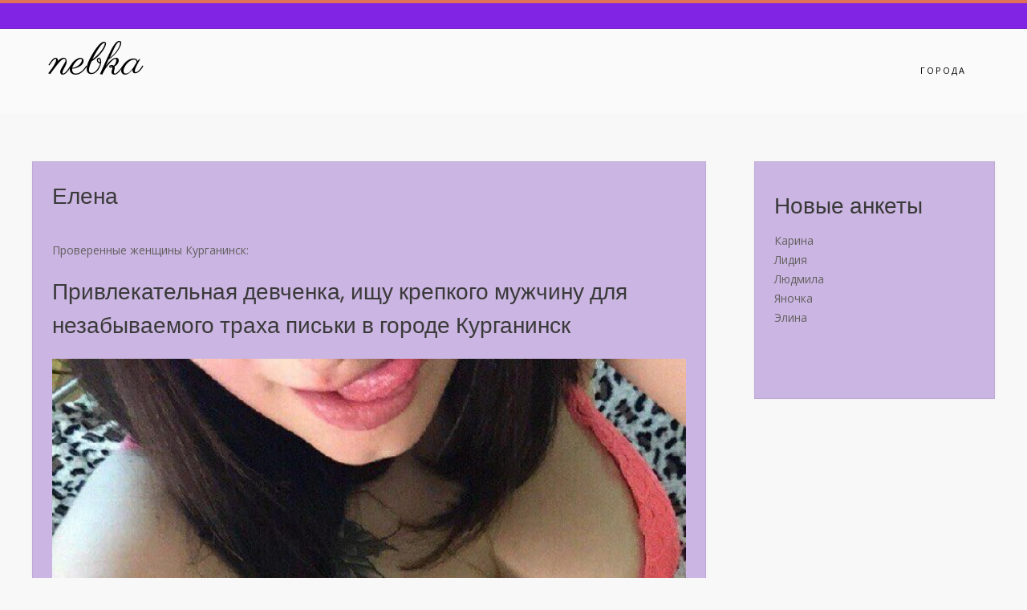

--- FILE ---
content_type: text/css
request_url: https://dewki-top.ru/wp-content/themes/avant/style.css?ver=1.1.48
body_size: 11581
content:
/*
Theme Name: Avant
Theme URI: https://kairaweb.com/wordpress-theme/avant/
Author: Kaira
Author URI: https://kairaweb.com/
Description: 7 Header layouts, 5 Blog layouts, 3 Footer layouts, Full site color settings, SEO (Search Engine Optimization) settings and lots more settings all built neatly into the WordPress Customizer so you can edit & make changes in a live environment before making any of the changes live... Avant sure gives you what you're wanting. Avant is a highly customizable, multipurpose WordPress theme. Use Avant to build your WooCommerce eCommerce store, online fashion blog, corporate law or business website, or anything down to a simple personal blog. Avant integrates with top plugins such as Elementor or SiteOrigin's Page Builder to make it easy building your website with a drag and drop Page Builder. WooCommerce to create your e-commerce shop selling your products beautifully online. We're constantly building on to Avant, making it even more flexible to what you need. Give it a go!
Version: 1.1.48
Tested up to: 5.6
Requires PHP: 7.0
License: GNU General Public License v2 or later
License URI: http://www.gnu.org/licenses/gpl-2.0.html
Text Domain: avant
Tags: two-columns, three-columns, left-sidebar, right-sidebar, grid-layout, flexible-header, custom-background, custom-colors, custom-menu, custom-logo, editor-style, featured-image-header, featured-images, footer-widgets, full-width-template, theme-options, threaded-comments, translation-ready, e-commerce, entertainment, portfolio

This theme, like WordPress, is licensed under the GPL.
Use it to make something cool, have fun, and share what you've learned with others.

Satori is based on Underscores http://underscores.me/, (C) 2012-2015 Automattic, Inc.
Underscores is distributed under the terms of the GNU GPL v2 or later.

Normalizing styles have been helped along thanks to the fine work of
Nicolas Gallagher and Jonathan Neal http://necolas.github.com/normalize.css/
*/

/*--------------------------------------------------------------
>>> TABLE OF CONTENTS:
----------------------------------------------------------------
# Normalize
# Typography
# Elements
# Forms
# Navigation
  ## Links
  ## Menus
# Accessibility
# Alignments
# Clearings
# Widgets
# Avant Stying ----
# Content
    ## Posts and pages
  ## Asides
  ## Comments
# Infinite scroll
# Media
  ## Captions
  ## Galleries
--------------------------------------------------------------*/

/*--------------------------------------------------------------
# Normalize
--------------------------------------------------------------*/
html {
  font-family: sans-serif;
  -webkit-text-size-adjust: 100%;
  -ms-text-size-adjust:     100%;
}

body {
  margin: 0;
}

article,
aside,
details,
figcaption,
figure,
footer,
header,
main,
menu,
nav,
section,
summary {
  display: block;
}

audio,
canvas,
progress,
video {
  display: inline-block;
  vertical-align: baseline;
}

audio:not([controls]) {
  display: none;
  height: 0;
}

[hidden],
template {
  display: none;
}

a {
  background-color: transparent;
}

a:active,
a:hover {
  outline: 0;
}

abbr[title] {
  border-bottom: 1px dotted;
}

b,
strong {
  font-weight: bold;
}

dfn {
  font-style: italic;
}

mark {
  background: #ff0;
  color: #000;
}

small {
  font-size: 80%;
}

sub,
sup {
  font-size: 75%;
  line-height: 0;
  position: relative;
  vertical-align: baseline;
}

sup {
  top: -0.5em;
}

sub {
  bottom: -0.25em;
}

img {
  border: 0;
}

svg:not(:root) {
  overflow: hidden;
}

figure {
  margin: 1em 40px;
}

hr {
  box-sizing: content-box;
  height: 0;
}

pre {
  overflow: auto;
}

code,
kbd,
pre,
samp {
  font-family: monospace, monospace;
  font-size: 1em;
}

button,
input,
optgroup,
select,
textarea {
  color: inherit;
  font: inherit;
  margin: 0;
}

button {
  overflow: visible;
}

button,
select {
  text-transform: none;
}

button,
html input[type="button"],
input[type="reset"],
input[type="submit"] {
  -webkit-appearance: button;
  cursor: pointer;
}

button[disabled],
html input[disabled] {
  cursor: default;
}

button::-moz-focus-inner,
input::-moz-focus-inner {
  border: 0;
  padding: 0;
}

input {
  line-height: normal;
}

input[type="checkbox"],
input[type="radio"] {
  box-sizing: border-box;
  padding: 0;
}

input[type="number"]::-webkit-inner-spin-button,
input[type="number"]::-webkit-outer-spin-button {
  height: auto;
}

input[type="search"] {
  -webkit-appearance: textfield;
  box-sizing: content-box;
}

input[type="search"]::-webkit-search-cancel-button,
input[type="search"]::-webkit-search-decoration {
  -webkit-appearance: none;
}

fieldset {
  border: 1px solid #c0c0c0;
  margin: 0 2px;
  padding: 0.35em 0.625em 0.75em;
}

legend {
  border: 0;
  padding: 0;
}

textarea {
  overflow: auto;
}

optgroup {
  font-weight: bold;
}

table {
  border-collapse: collapse;
  border-spacing: 0;
}

td,
th {
  padding: 0;
}

/*--------------------------------------------------------------
# Typography
--------------------------------------------------------------*/
body,
button,
input,
select,
textarea {
  color: #808080;
  font-size: 16px;
  font-size: 14px;
  line-height: 1.6;
}

h1,
h2,
h3,
h4,
h5,
h6 {
  clear: both;
}

p {
  margin: 0 0 20px;
}

dfn,
cite,
em,
i {
  font-style: italic;
}

blockquote {
  margin: 0 1.5em;
}

address {
  margin: 0 0 1.5em;
}

pre {
  background: #eee;
  font-family: "Courier 10 Pitch", Courier, monospace;
  font-size: 15px;
  font-size: 0.9375rem;
  line-height: 1.6;
  margin-bottom: 1.6em;
  max-width: 100%;
  overflow: auto;
  padding: 1.6em;
}

code,
kbd,
tt,
var {
  font-family: Monaco, Consolas, "Andale Mono", "DejaVu Sans Mono", monospace;
  font-size: 15px;
  font-size: 0.9375rem;
}

abbr,
acronym {
  border-bottom: 1px dotted #666;
  cursor: help;
}

mark,
ins {
  background: #fff9c0;
  text-decoration: none;
}

big {
  font-size: 125%;
}



/*--------------------------------------------------------------
# Elements
--------------------------------------------------------------*/
html {
  box-sizing: border-box;
}

*,
*:before,
*:after { /* Inherit box-sizing to make it easier to change the property for components that leverage other behavior; see http://css-tricks.com/inheriting-box-sizing-probably-slightly-better-best-practice/ */
  box-sizing: inherit;
}

body {
  background: #f8f8f8; /* Fallback for when there is no custom background color defined. */
}

blockquote:before,
blockquote:after,
q:before,
q:after {
  content: "";
}

blockquote,
q {
  quotes: "" "";
}

hr {
    background-color: #ccc;
    border: 0;
    height: 1px;
    margin-bottom: 1.5em;
}

ul,
ol {
    margin: 0 0 1.5em 20px;
	padding: 0 0 0 20px;
}

ul {
    list-style: disc;
}

ol {
    list-style: decimal;
}

li > ul,
li > ol {
    margin-bottom: 5px;
	margin-left: 20px;
    padding-left: 5px;
}

dt {
    font-weight: bold;
}

dd {
    margin: 0 1.5em 1.5em;
}

img {
    height: auto; /* Make sure images are scaled correctly. */
    max-width: 100%; /* Adhere to container width. */
}

figure {
    margin: 0;
}

table {
    margin: 0 0 1.5em;
    width: 100%;
}

th {
    font-weight: bold;
}

h1, h2, h3, h4, h5, h6, h1 a, h2 a, h3 a, h4 a, h5 a, h6 a {
    font-weight: 200;
    line-height: 1.0em;
    word-wrap: break-word;
    margin-top: 0;
}

h1 {
    font-size: 32px;
    margin-bottom: .55em;
}

h2 {
    font-size: 28px;
    margin-bottom: .65em;
}

h3 {
    font-size: 22px;
    margin-bottom: .8em;
}

h4 {
    font-size: 20px;
    margin-bottom: 1.1em;
}

h5 {
    font-size: 16px;
    margin-bottom: 1.3em;
}

h6 {
    font-size: 14px;
    margin-bottom: 1.4em;
}
.entry-content h1,
.entry-content h2,
.entry-content h3,
.entry-content h4,
.entry-content h5,
.entry-content h6,
.entry-content h1 a,
.entry-content h2 a,
.entry-content h3 a,
.entry-content h4 a,
.entry-content h5 a,
.entry-content h6 a {
    line-height: 1.5em;
}

.entry-content code {
    display: block;
    background: #f7f7f7;
    border: 1px solid #D8D8D8;
    padding: 10px;
    box-shadow: 0 1px 2px rgba(0, 0, 0, 0.09);
    margin: 5px 0;
    overflow-x: auto;
}

/*--------------------------------------------------------------
# Forms
--------------------------------------------------------------*/
button,
input[type="button"],
input[type="reset"],
input[type="submit"] {
  border: 1px solid rgba(0, 0, 0, 0.14);
  border-radius: 3px;
  color: #FFF;
  cursor: pointer;/* Improves usability and consistency of cursor style between image-type 'input' and others */
  -webkit-appearance: button;/* Corrects inability to style clickable 'input' types in iOS */
  font-size: 15px;
  font-weight: 400;
  line-height: 1;
  padding: 10px 25px;
}

button:hover,
input[type="button"]:hover,
input[type="reset"]:hover,
input[type="submit"]:hover {

}

button:focus,
input[type="button"]:focus,
input[type="reset"]:focus,
input[type="submit"]:focus,
button:active,
input[type="button"]:active,
input[type="reset"]:active,
input[type="submit"]:active {
  border-color: #aaa #bbb #bbb;
  box-shadow: inset 0 -1px 0 rgba(255, 255, 255, 0.5), inset 0 2px 5px rgba(0, 0, 0, 0.15);
}

input[type="text"],
input[type="email"],
input[type="url"],
input[type="password"],
input[type="search"],
textarea {
  color: #666;
  border: 1px solid #ccc;
  border-radius: 3px;
}

input[type="text"]:focus,
input[type="email"]:focus,
input[type="url"]:focus,
input[type="password"]:focus,
input[type="search"]:focus,
textarea:focus {
  color: #111;
}

input[type="text"],
input[type="email"],
input[type="url"],
input[type="password"],
input[type="search"] {
  padding: 3px;
}

textarea {
  padding-left: 3px;
  width: 100%;
}

/*--------------------------------------------------------------
# Navigation
--------------------------------------------------------------*/
/*--------------------------------------------------------------
## Links
--------------------------------------------------------------*/
a {
  text-decoration: none;
}

a:visited {
}

a:hover,
a:focus,
a:active {

}

a:focus {

}

a:hover,
a:active {
  outline: 0;
}

/*--------------------------------------------------------------
## Menus
--------------------------------------------------------------*/
.main-navigation ul {
    display: block;
    list-style: none;
    margin: 0;
    padding-left: 0;
}
.main-navigation li {
    position: relative;
    float: left;
    margin: 0;
    text-transform: uppercase;
}
.main-navigation li a {
    display: block;
    text-decoration: none;
    font-weight: 400;
    font-size: 11px;
    color: inherit;
    letter-spacing: 2px;
}
.main-navigation li a span {
    display: none;
}
.main-navigation ul ul {
    background-color: #fff;
    box-shadow: 0 2px 5px rgba(0, 0, 0, 0.12);
    float: left;
    position: absolute;
    top: 51px;
    left: -999em;
    z-index: 99999;
    /* display: none; */
}
.main-navigation ul ul a {
    box-shadow: 0 1px 0 rgba(0, 0, 0, 0.04);
    white-space: nowrap;
    text-align: left;
    width: 100%;
    padding: 15px 25px 15px 20px;
    min-width: 190px;
    float: none;
}
.main-navigation ul ul ul {
    top: 1px;
}
.main-navigation ul ul li {
    float: none;
    width: 100%;
    display: block;
}
.main-navigation ul ul li:first-child {
    box-shadow: 0 1px 0 rgba(0, 0, 0, 0.08) inset;
}
.main-navigation ul ul ul li:first-child {
    box-shadow: 0 1px 0 rgba(0, 0, 0, 0.04) inset;
}

.main-navigation ul ul a:hover,
.main-navigation ul ul a.focus {
    color: #FFF !important;
}

.main-navigation ul li:hover > ul,
.main-navigation ul li.focus > ul {
  left: 0;
  /* display: block; */
}

.main-navigation ul ul li:hover > ul,
.main-navigation ul ul li.focus > ul {
  right: 100%;
}

.main-navigation ul ul li.current_page_item > a,
.main-navigation ul ul li.current-menu-item > a,
.main-navigation ul ul li.current_page_ancestor > a {
    color: #FFF !important;
}

/* Small menu. */
.menu-toggle,
.main-navigation.toggled ul {
  display: block;
}

.header-menu-button {
    background: none !important;
    border: 0 !important;
    color: inherit;
    box-shadow: none !important;
    display: none;
}

.menu-dropdown-btn {
    display: none;
    position: absolute;
    top: 0;
    right: 0;
    background-color: rgba(255, 255, 255, 0.1) !important;
    color: #838383;
    margin: 0;
    padding: 11px 14px;
    height: 37px;
    line-height: 15px;
    text-align: center;
    font-size: 14px;
    z-index: 9;
    cursor: pointer;
}

.site-main .comment-navigation,
.site-main .posts-navigation,
.site-main .post-navigation {
  margin: 40px 0 15px;
  overflow: hidden;
}

.comment-navigation .nav-previous,
.posts-navigation .nav-previous,
.post-navigation .nav-previous {
  float: left;
  width: 50%;
}

.comment-navigation .nav-next,
.posts-navigation .nav-next,
.post-navigation .nav-next {
  float: right;
  text-align: right;
  width: 50%;
}

/* Small menu */
.menu-toggle {
    display: none;
}

.main-menu-close {
    display: none;
}

/*--------------------------------------------------------------
# Accessibility
--------------------------------------------------------------*/
/* Text meant only for screen readers. */
.screen-reader-text {
  clip: rect(1px, 1px, 1px, 1px);
  position: absolute !important;
  height: 1px;
  width: 1px;
  overflow: hidden;
}

.screen-reader-text:hover,
.screen-reader-text:active,
.screen-reader-text:focus {
  background-color: #f1f1f1;
  border-radius: 3px;
  box-shadow: 0 0 2px 2px rgba(0, 0, 0, 0.6);
  clip: auto !important;
  color: #21759b;
  display: block;
  font-size: 14px;
  font-size: 0.875rem;
  font-weight: bold;
  height: auto;
  left: 5px;
  line-height: normal;
  padding: 15px 23px 14px;
  text-decoration: none;
  top: 5px;
  width: auto;
  z-index: 100000; /* Above WP toolbar. */
}

/*--------------------------------------------------------------
# Alignments
--------------------------------------------------------------*/
.alignleft {
  display: inline;
  float: left;
  margin-right: 1.5em;
}

.alignright {
  display: inline;
  float: right;
  margin-left: 1.5em;
}

.aligncenter {
  clear: both;
  display: block;
  margin-left: auto;
  margin-right: auto;
}

/*--------------------------------------------------------------
# Clearings
--------------------------------------------------------------*/
.clear:before,
.clear:after,
.entry-content:before,
.entry-content:after,
.comment-content:before,
.comment-content:after,
.site-header:before,
.site-header:after,
.site-content:before,
.site-content:after,
.site-footer:before,
.site-footer:after {
  content: "";
  display: table;
}

.clear:after,
.entry-content:after,
.comment-content:after,
.site-header:after,
.site-content:after,
.site-footer:after {
  clear: both;
}

/*--------------------------------------------------------------
# Widgets
--------------------------------------------------------------*/

.widget-area .widget {
    margin: 0 0 50px;
}
.widget-area .widget:last-child {
    margin: 0;
}

.widget-area.sidebar-break-blocks .widget {
    background-color: #FFF;
    padding: 38px 25px;
    box-shadow: 0 0 3px 0 rgba(238, 238, 238, 0.72), 0 0 0px 1px rgba(0, 0, 0, 0.06) inset;
}

/* Make sure select elements fit in widgets */
.widget select {
  max-width: 100%;
}
.widget-area .widget .search-field {
    width: 100%;
    box-sizing: border-box;
    padding: 5px 8px;
}

/* Search widget */
.widget_search .search-submit {
  display: none;
}

.widget-area .widget-title {
    font-size: 12px;
    letter-spacing: 3px;
    text-align: center;
    text-transform: uppercase;
    font-weight: 400;
}

.widget-area .widget ul {
    margin: 0;
    padding: 0;
}
.widget-area .widget ul li {
    margin: 0 0 2px;
    padding: 0;
    list-style-type: none;
}
.widget-area .widget ul ul {
    margin: 0 0 0 15px;
}

.avant-leftalign-widget-title .widget-area .widget-title {
    text-align: left;
}

.widget-title-style-plain .widget-area .widget-title {
    padding: 0 0 20px;
    margin: 0 0 15px;
}
.widget-title-style-underline-dots .widget-area .widget-title {
    border-bottom: 1px dashed rgba(0, 0, 0, 0.2);
    padding: 0 0 20px;
    margin: 0 0 20px;
}
.widget-title-style-underline-solid .widget-area .widget-title {
    border-bottom: 1px solid rgba(0, 0, 0, 0.12);
    padding: 0 0 20px;
    margin: 0 0 20px;
}
.widget-title-style-underline-short .widget-area .widget-title {
    padding: 0 0 18px;
    margin: 0 0 20px;
    position: relative;
}
.widget-title-style-underline-short .widget-area .widget-title:after {
    display: block;
    content: '';
    width: 28px;
    height: 2px;
    position: absolute;
    bottom: 0;
    left: 50%;
    margin: 0 0 0 -14px;
}
.avant-leftalign-widget-title.widget-title-style-underline-short .widget-area .widget-title:after {
    left: 0;
    margin: 0;
}

/*--------------------------------------------------------------
# Avant Content Layout Styling
--------------------------------------------------------------*/

#page {
    position: relative;
    overflow-x: hidden;
    right: 0;

    -webkit-transition: right 0.4s ease 0s;
     -moz-transition: right 0.4s ease 0s;
      -ms-transition: right 0.4s ease 0s;
       -o-transition: right 0.4s ease 0s;
          transition: right 0.4s ease 0s;
}

.woocommerce #container,
.woocommerce-page #container,
.content-area {
    background-color: #FFF;
    width: 70%;
    float: left;
    margin: 0 5% 0 0;
    padding: 30px 25px 30px;
    position: relative;
    box-shadow: 0 0 3px 0 rgba(238, 238, 238, 0.72), 0 0 0px 1px rgba(0, 0, 0, 0.06) inset;
}
.woocommerce .content-boxed #container,
.woocommerce-page .content-boxed #container,
.content-boxed .content-area {
    margin: 0;
    width: 75%;
}
.woocommerce .content-boxed .avant-add-sidebar-line #container,
.woocommerce-page .content-boxed .avant-add-sidebar-line #container,
.content-boxed .avant-add-sidebar-line .content-area {
    box-shadow: 1px 0 0 rgba(0, 0, 0, 0.06);
}

.widget-area {
    background-color: #FFF;
    width: 25%;
    float: left;
    padding: 42px 25px 40px;
    box-shadow: 0 0 3px 0 rgba(238, 238, 238, 0.72), 0 0 0px 1px rgba(0, 0, 0, 0.06) inset;
}
.content-boxed .avant-add-sidebar-line .widget-area {
    box-shadow: 1px 0 0 rgba(0, 0, 0, 0.03) inset;
}
.widget-area.sidebar-break-blocks {
    background: none;
    box-shadow: none;
    padding: 0 !important;
}
.home .widget-area {
    padding: 42px 25px 40px;
}

.blog .widget-area {
}

.page-template-template-left-sidebar-php .content-area {
    float: right;
    margin: 0 0 0 5%;
}
.page-template-template-left-sidebar-php .content-boxed .content-area {
    margin: 0;
}
.page-template-template-left-sidebar-php .content-boxed .avant-add-sidebar-line .content-area {
    box-shadow: -1px 0 0 rgba(0, 0, 0, 0.06);
}

.page-template-template-left-sidebar-php .widget-area {
    float: left;
    padding: 42px 25px 40px;
}
.page-template-template-left-sidebar-php .content-boxed .avant-add-sidebar-line .widget-area {
    box-shadow: -1px 0 0 rgba(0, 0, 0, 0.03) inset;
}

.woocommerce .breadcrumbs,
.woocommerce-page .breadcrumbs,
.woocommerce .entry-header.site-container,
.woocommerce-page .entry-header.site-container {
    display: none;
}

.error404 .content-area,
.content-area-full,
.page-template-template-full-width-php .content-area,
.woocommerce .content-no-sidebar #container,
.woocommerce-page .content-no-sidebar #container,
.content-no-sidebar .content-area {
  float: none;
  width: 100% !important;
  padding: 30px 25px;
}

.content-boxed {
    max-width: 1240px;
    margin: 0 auto;
    background-color: #FFF;
    box-shadow: 0 0 4px rgba(0, 0, 0, 0.2);
    position: relative;
}

.woocommerce .avant-content-nobgborder #container,
.woocommerce-page .avant-content-nobgborder #container,
.avant-content-nobgborder .content-area,
.avant-content-nobgborder .widget-area,
.avant-content-nobgborder .blog-break-blocks .entry-header,
.avant-content-nobgborder .blog-break-blocks article.hentry {
  background: none;
  box-shadow: none !important;
}

.site-boxed {
  max-width: 1240px;
  margin: 0 auto;
}

.site-top-border {
  height: 4px;
  position: relative;
  z-index: 8;
}

/* -------- Side Social Links -------- */
.side-aligned-social {
    position: fixed;
    right: -5px;
    z-index: 999;
    
    -webkit-transition: right 0.4s ease 0.5s;
     -moz-transition: right 0.4s ease 0.5s;
      -ms-transition: right 0.4s ease 0.5s;
       -o-transition: right 0.4s ease 0.5s;
          transition: right 0.4s ease 0.5s;
}
.side-aligned-social.hide-side-social {
    right: -60px;
}
.side-aligned-social a.social-icon {
    display: block;
    width: 51px;
    height: 46px;
    margin: 0 0 2px;
    color: #FFF;
    text-align: center;
    padding: 8px 5px 0 0;
    font-size: 20px;
    position: relative;
    left: 0;
    
    -webkit-transition: left 0.2s ease 0s;
     -moz-transition: left 0.2s ease 0s;
      -ms-transition: left 0.2s ease 0s;
       -o-transition: left 0.2s ease 0s;
          transition: left 0.2s ease 0s;
}
.side-aligned-social a.social-icon:hover {
    left: -2px;
}

/* -------- Page Title & Breadcrumb Styling -------- */
.site-main > .entry-header {
    border-bottom: 1px solid rgba(0, 0, 0, 0.08);
    position: relative;
    margin: 0 0 25px;
    padding: 0 0 20px;
}
.site-main > .entry-header .entry-title,
header.woocommerce-products-header {
    font-size: 28px;
    margin: 0;
    padding: 0;
    float: left;
}
.site-main > .entry-header:after {
    display: block;
    content: '';
    clear: both;
}
.page-header {
    border-bottom: 1px solid rgba(0, 0, 0, 0.08);
    position: relative;
    margin: 0 0 30px;
    padding: 0px 0 5px;
}
.blog-break-blocks .site-main > .entry-header {
    box-shadow: 0 0 3px 0 rgba(238, 238, 238, 0.72), 0 0 0px 1px rgba(0, 0, 0, 0.06) inset;
    background-color: #FFF;
    border: 0;
    padding: 25px 15px 25px;
}
.taxonomy-description {
    clear: both;
    padding: 20px 0 0;
}
.breadcrumbs,
.woocommerce-breadcrumb {
    font-size: 11px;
    text-transform: uppercase;
    float: right;
    padding: 12px 0 0;
}
.blog-break-blocks .entry-header .breadcrumbs {
    
}
.breadcrumbs > span {

}
.breadcrumbs span a {
    color: inherit;
}


/*--------------------------------------------------------------
# Avant Styling
--------------------------------------------------------------*/

.clearboth {
  clear: both;
}

.site-container {
  max-width: 1240px;
  margin: 0 auto;
  padding: 0 20px;
}
.site-boxed .site-container {
    padding: 0;
}

/* -------- Home Slider Styling -------- */
.home-slider-empty {
    height: 106px;
    margin: 0 0 60px;
}
.home-slider-wrap {
    position: relative;
    margin: 0 0 60px;
    overflow: hidden;
}
.home-slider-wrap-hint {
    position: absolute;
    width: 220px;
    top: 0;
    left: 50%;
    margin: 0 0 0 -110px;
    padding: 2px 0 4px;
    text-align: center;
    z-index: 9;
    font-size: 11px;
    background-color: #f8f8f8;
    border-radius: 0 0 4px 4px;
    opacity: 0;
    -webkit-transition: opacity 0.3s ease 0s;
    -moz-transition: opacity 0.3s ease 0s;
    -ms-transition: opacity 0.3s ease 0s;
    -o-transition: opacity 0.3s ease 0s;
    transition: opacity 0.3s ease 0s;
}
.home-slider-wrap-hint a {
    font-size: 12px;
}
.home-slider-wrap .site-container {
    position: relative;
}
.boxed-site .home-slider-wrap .site-container {
    padding: 0;
}
.home-slider-remove {
    height: 403px !important;
    overflow: hidden;
    background-image: url(images/loader.gif);
    background-repeat: no-repeat;
    background-position: center center;
}
.home-slider-remove .home-slider {
    visibility: hidden;
}
.home-slider-block {
    background-position: center center;
    background-size: cover;
    float: left;
    position: relative;
    box-sizing: border-box;
}
.home-slider-block-inner {
    width: 60%;
    height: 40%;
    margin: auto;
    position: absolute;
    top: 0;
    bottom: 0;
    left: 0;
    right: 0;
    font-size: 17px;
    color: inherit;
    text-align: center;
}
.home-slider-block-bg {
    background-color: rgba(255, 255, 255, 0.6);
    display: inline-block;
    padding: 30px;
    color: rgba(14, 14, 14, 0.8);
    text-shadow: 0 0 2px rgba(255, 255, 255, 0.6);
}
.home-slider-block h3 {
    color: inherit;
    font-size: 40px;
    letter-spacing: 1px;
    margin: 0 0 8px;
    padding: 0;
    text-transform: uppercase;
}
.home-slider-block h3 a {
    color: #fff;
}
.home-slider-block-inner p {
    max-width: 980px;
    margin: 0 auto;
}
.home-slider img {
    display: block;
    width: 100%;
    height: auto;
}
.home-slider-pager {
    bottom: 0;
    height: 30px;
    position: absolute;
    text-align: center;
    width: 100%;
}
.home-slider-pager a.selected span {
    background-color: #ffffff;
    position: relative;
}
.home-slider-pager a {
    display: inline-block;
    vertical-align: middle;
    padding: 3px 2px;
}
.home-slider-pager span {
    border: 1px solid #FFFFFF;
    border-radius: 8px;
    display: inline-block;
    height: 12px;
    line-height: 0;
    overflow: hidden;
    text-indent: -100px;
    width: 12px;
}

.home-slider-prev,
.home-slider-next {
    position: absolute;
    top: 50%;
    color: #FFFFFF;
    line-height: 40px;
    margin: -33px 0 0;
    padding: 10px;
    box-shadow: 0 0 0 1px #FFF inset;
    width: 60px;
    text-align: center;
    font-size: 50px;
    opacity: 0;
    cursor: pointer;
    z-index: 9;
    transform: scale(0.8);
    -webkit-transition: all 0.2s ease 0s;
    -moz-transition: all 0.2s ease 0s;
    -ms-transition: all 0.2s ease 0s;
    -o-transition: all 0.2s ease 0s;
    transition: all 0.2s ease 0s;
}
.home-slider-prev {
    left: 40px;
}
.home-slider-next {
    right: 40px;
}
.home-slider-prev i,
.home-slider-next i {
    font-size: 0.8em;
    position: relative;
    top: -3px;
}
.home-slider-wrap:hover .home-slider-prev,
.home-slider-wrap:hover .home-slider-next {
    opacity: 1;
    transform: scale(1);
}
.home-slider-wrap:hover .home-slider-prev.disabled,
.home-slider-wrap:hover .home-slider-next.disabled {
    opacity: 0.4;
    cursor: default;
}
.home-slider-prev:hover,
.home-slider-next:hover {
    background-color: rgba(255, 255, 255, 0.15);
}

.home-slider-remove .home-slider-prev,
.home-slider-remove .home-slider-next {
    display: none;
}
.home-slider-wrap:hover .home-slider-wrap-hint {
    opacity: 1;
}

.home-slider-header-six .home-slider-block {
    padding: 106px 0 0;
}
.home-slider-header-six .home-slider-block-inner {
    /*margin: -30px 0 0;*/
}

/* -------- Error 404 Elements -------- */

.error-404 {
    text-align: center;
    padding: 40px 0 80px;
    max-width: 600px;
    margin: 0 auto;
}
.error-404 .fa-ban {
    font-size: 160px;
    color: #BDBDBD;
    margin: 0 0 10px;
}
.error-404 .entry-header {
    margin: 0 0 20px;
}
.error-404 .page-header h1 {
    font-size: 42px;
    padding: 5px 0 10px;
}

.scroll-to-top {
    background-color: rgba(0, 0, 0, 0.45);
    box-shadow: 0 0 0 1px rgba(0, 0, 0, 0.4) inset;
    border-radius: 2px;
    color: #FFF;
    font-size: 20px;
    cursor: pointer;
    height: 44px;
    padding: 6px 0 0;
    position: fixed;
    bottom: 40px;
    right: 20px;
    text-align: center;
    width: 44px;
    z-index: 999;
    display: none;
}

/* -------- Footer Elements -------- */

.site-footer {
    box-shadow: 0 -2px 3px 0 rgba(238, 238, 238, 0.4), 0 1px 0 rgba(0, 0, 0, 0.08) inset;
    margin: 60px 0 0;
    font-size: 13px;
}
.content-boxed .site-footer {
    box-shadow: 0 1px 0 rgba(0, 0, 0, 0.08) inset;
    margin: 0;
}
.site-boxed .site-footer {
    padding: 0 25px;
}

.site-footer-widgets .widget ul {
    margin: 0;
    padding: 0;
}
.site-footer-widgets .widget ul li {
    margin: 0 0 2px;
    padding: 0;
    display: block;
    float: none;
}
.site-footer-widgets .widget ul li a {
    color: inherit;
}
.site-footer-widgets .widget .search-field {
    width: 100%;
    box-sizing: border-box;
    padding: 5px 8px;
}

.site-footer-bottom-bar {
    background-color: #ffffff;
    box-shadow: 0 1px 0 rgba(0, 0, 0, 0.12) inset;
    color: #a5a5a5;
}
.site-boxed .site-footer-bottom-bar {
    padding: 0 25px;
}
.site-footer-bottom-bar .social-icon {
  color: inherit;
  font-size: 14px;
  display: inline-block;
  vertical-align: middle;
  margin: 0 0 0 10px;
}
.social-pinterest-fake {
    margin-right: 50px !important;
}
.site-footer-bottom-bar .social-pinterest span {
    top: 3px;
    left: 20px;
}

.site-footer-bottom-bar ul {
    margin: 0 5px;
    padding: 0;
    display: inline-block;
    vertical-align: middle;
}
.site-footer-bottom-bar ul li {
    margin: 0 12px;
    padding: 2px 0;
    display: inline-block;
    vertical-align: middle;
    list-style-type: none;
    text-transform: uppercase;
    position: relative;
}
.site-footer-bottom-bar ul li a {
    font-size: 10px;
    letter-spacing: 1px;
    color: inherit;
}
.site-footer-bottom-bar ul li a span {
    display: none;
}
.site-footer-bottom-bar-left {
  float: left;
  font-size: 11px;
  padding: 12px 0;
  letter-spacing: 1px;
}
.site-footer-bottom-bar-right {
  float: right;
  font-size: 10px;
  padding: 10px 0;
  letter-spacing: 1px;
}
.site-footer-social-txt {
  display: inline-block;
}
a.privacy-policy-link {
  text-transform: uppercase;
  display: inline-block;
  vertical-align: middle;
  color: inherit;
  margin: 0 8px;
}

.site-bottombar-switch .site-footer-bottom-bar-left {
    float: right;
}
.site-bottombar-switch .site-footer-bottom-bar-right {
    float: left;
}

.site-footer .widgettitle,
.site-footer .widget-title {
    border-bottom: 1px dotted rgba(0, 0, 0, 0.14);
    padding: 0 0 20px;
    margin: 0 0 20px;
    color: #616161;
    text-transform: uppercase;
    font-size: 14px;
    letter-spacing: 3px;
}
.site-footer .widget a {
    color: inherit;
}

.site-boxed .site-social-bottom-bar {
    padding: 10px 20px 12px;
}
.site-boxed .site-footer.site-footer-none {
    padding: 0;
}

/*--------------------------------------------------------------
# Content
--------------------------------------------------------------*/
/*--------------------------------------------------------------
## Posts and pages
--------------------------------------------------------------*/
.sticky {
  display: block;
}

.hentry {
  border-bottom: 1px solid rgba(0, 0, 0, 0.1);
  margin: 0 0 34px;
  padding: 0 0 35px;
}
.page .hentry {
    border: 0;
    margin: 0 0 25px;
    padding: 0;
}
article.page {
  margin: 0;
}

.hentry:last-child {
  border-bottom: 0;
  margin: 0;
  padding: 0;
}

.blog-blocks-custom-loop .hentry {
  border-bottom: 1px solid rgba(0, 0, 0, 0.1);
  margin: 0 0 35px;
  padding: 0 0 35px;
}
.blog-blocks-custom-loop .hentry:last-child {
  border-bottom: 0;
  margin: 0;
}
.blog-blocks-custom-loop .blog-blocks-layout {
    border: 0;
    margin: 0 0 4px;
    padding: 0;
}

.byline,
.updated:not(.published) {
}

.single .byline,
.group-blog .byline {
  display: inline;
}

.page-content,
.entry-content,
.entry-summary {
  margin: 0.5em 0 0;
}
.entry-content-img {
  margin: 0 0 20px;
}

.page-links {
  clear: both;
  margin: 0 0 1.5em;
}

.wp-caption img {
    box-shadow: none;
}

.page-fimage-banner {
  background-repeat: no-repeat;
  background-position: center center;
  background-size: cover;
  margin: 0 0 60px;
}
.content-boxed .page-fimage-banner {
  margin: 0;
}
.page-fimage-banner img {
  width: 100%;
  height: auto;
  display: block;
}
.page-fimage-banner-actual {
  text-align: center;
}
.page-fimage-banner-actual img {
  width: auto;
  height: auto;
  display: inline-block;
}

/* -------- Blog Styling -------- */

.post-loop-thumbnail {
    display: block;
    width: 33.5%;
    background-repeat: no-repeat;
    background-position: center center;
    background-size: cover;
}
.post-loop-thumbnail img {
    display: block;
    box-shadow: 0 1px 3px rgba(0, 0, 0, 0.15);
    width: 100%;
}
.blog-content-inner.blog-post-shape-round .post-loop-thumbnail,
.blog-post-blocks-inner.blog-post-shape-round .blog-post-blocks-inner-img,
.blog-post-blocks-inner.blog-post-shape-round .blog-post-blocks-inner-a {
    border-radius: 50%;
}
.blog-content-inner.blog-post-shape-round .post-loop-thumbnail img {
    box-shadow: none;
}
.post-loop-content {
    width: 100%;
}
.post-loop-content .entry-header {
    margin: 0;
    padding: 0;
    border: 0;
}
.post-loop-content .entry-title {
    margin: 8px 0 8px;
    font-size: 23px;
}
.post-loop-content .entry-meta {
    font-size: 11px;
    margin: 0 0 5px;
    letter-spacing: 1px;
    opacity: 0.9;
    display: inline-block;
    text-transform: uppercase;
}
.single .entry-meta {
    font-size: 11px;
    margin: 0 0 15px;
    letter-spacing: 1px;
    opacity: 0.9;
    display: inline-block;
    text-transform: uppercase;
}
.has-post-thumbnail .post-loop-content .entry-content {
    min-height: 108px;
    margin-bottom: 15px;
}
.post-loop-content .entry-footer,
.single .entry-footer {font-size: 11px;margin: 0 0 5px;letter-spacing: 1px;opacity: 0.9;display: inline-block;text-transform: uppercase;}
.post-loop-content .entry-footer > span,
.single .entry-footer > span {
    margin: 0 4px 0 0;
}

.has-post-thumbnail .post-loop-content {
    width: 64%;
}

.single .entry-header {
    margin: 0 0 8px;
}
.single .entry-header::after {
    display: block;
    content: '';
    clear: both;
}
.single .entry-title {
    font-size: 28px;
    margin: 0 0 5px;
    float: left;
}

/* -------- Blog Left Styling -------- */
.blog-left-layout .post-loop-thumbnail {
    float: left;
    margin: 0 2.5% 0 0;
}
.blog-left-layout .post-loop-content {
    float: left;
}
.blog-break-blocks .blog-left-layout .blog-content-inner.blog-post-shape-round {
    padding: 25px;
}
.blog-break-blocks .blog-left-layout .blog-content-inner.blog-post-shape-round .post-loop-content {
    padding: 0 0 0 25px;
}

/* -------- Blog Right Styling -------- */
.blog-right-layout .post-loop-thumbnail {
    float: right;
    margin: 0 0 0 2.5%;
}
.blog-right-layout .post-loop-content {
    float: left;
}
.blog-break-blocks .blog-right-layout .blog-content-inner.blog-post-shape-round {
    padding: 25px;
}
.blog-break-blocks .blog-right-layout .blog-content-inner.blog-post-shape-round .post-loop-content {
    padding: 0 25px 0 0;
}

/* -------- Blog Top Styling -------- */
.blog-top-layout .post-loop-thumbnail {
    float: none;
    margin: 0 0 20px;
    width: 100%;
    text-align: center;
}
.blog-top-layout .post-loop-thumbnail img {
    display: inline-block;
}
.blog-top-layout .post-loop-content {
    float: none;
    width: 100%;
}
.blog-break-blocks .blog-top-layout .blog-content-inner.blog-post-shape-round {
    padding: 25px;
}
.blog-break-blocks .blog-top-layout .blog-content-inner.blog-post-shape-round .post-loop-content {
    padding: 25px 0 0 0;
}

/* -------- Blog Alt Styling -------- */
.blog-alt-layout.blog-alt-odd .post-loop-thumbnail {
    float: left;
    margin: 0 2.5% 0 0;
}
.blog-alt-layout.blog-alt-odd .post-loop-content {
    float: left;
}
.blog-alt-layout.blog-alt-even .post-loop-thumbnail {
    float: right;
    margin: 0 0 0 2.5%;
}
.blog-alt-layout.blog-alt-even .post-loop-content {
    float: left;
}
.blog-break-blocks .blog-alt-layout .blog-content-inner.blog-post-shape-round {
    padding: 25px;
}
.blog-break-blocks .blog-alt-layout.blog-alt-odd .blog-content-inner.blog-post-shape-round .post-loop-content {
    padding: 0 0 0 25px;
}
.blog-break-blocks .blog-alt-layout.blog-alt-even .blog-content-inner.blog-post-shape-round .post-loop-content {
    padding: 0 25px 0 0;
}

/* -------- Blog Blocks Layout -------- */
.blog-blocks-wrap {

}
.blog-blocks-wrap-remove {
    height: 500px !important;
    overflow: hidden;
    background-image: url(images/loader.gif);
    background-repeat: no-repeat;
    background-position: center center;
}
.blog-blocks-wrap-inner {
    margin: 0 -8px;
    padding: 0;
}
.blog-blocks-wrap-remove .blog-blocks-wrap-inner {
    visibility: hidden;
}

.blog-blocks-wrap .blog-blocks-layout {
    width: 33.3333%;
    float: left;
    margin: 0 0 18px;
    padding: 0;
    position: relative;
    border: 0;
}
.blog-blocks-wrap .blog-blocks-layout .post-loop-thumbnail {
    width: 100%;
}
.blog-blocks-wrap .blog-blocks-layout .blog-post-blocks-inner-img img {
    width: 100%;
    height: auto;
    display: block;
}
.blog-blocks-wrap .blog-blocks-layout .entry-footer > span {
    margin: 0 15px 0 0;
}

/* ---- Post Style Blocks ---- */
.blog-style-postblock .blog-post-blocks-inner {
    box-shadow: 0 0 0 1px rgba(0, 0, 0, 0.08) inset;
    margin: 0 8px 1px;
}
.blog-style-postblock .blog-post-blocks-inner-img {
    background-repeat: no-repeat;
    background-position: center center;
    background-size: cover;
}
.blog-style-postblock .blog-post-blocks-inner-img a {
  display: block;
}
.blog-style-postblock .blog-post-blocks-inner .blog-blocks-content {
  padding: 10px 10px 5px;
}
.blog-style-postblock .blog-post-blocks-inner .entry-header {
    margin: 0;
    padding: 0;
    border: 0;
}
.blog-style-postblock .blog-post-blocks-inner h3 {
    margin: 5px 0 10px;
    padding: 0;
    color: inherit;
    font-size: 24px;
    font-weight: 400;
}
.blog-style-postblock .blog-post-blocks-inner h3 a {
    font-weight: inherit;
}
.blog-style-postblock .blog-post-blocks-inner .blog-blocks-content .blog-blocks-content-inner {
    margin: 0 0 10px;
}
.blog-style-postblock .blog-post-blocks-inner .blog-blocks-content .blog-blocks-content-inner p {
    margin: 0;
}
.blog-style-postblock .blog-post-blocks-inner .entry-meta {
    font-size: 11px;
    margin: 0 0 5px;
    text-transform: uppercase;
    letter-spacing: 1px;
}
.blog-style-postblock .blog-post-blocks-inner .entry-footer {
    font-size: 11px;
    text-transform: uppercase;
    margin: 0 0 10px;
}
.blog-style-postblock .blog-post-blocks-inner.blog-post-shape-round {
    padding: 15px;
}
.blog-break-blocks .blog-style-postblock .blog-post-blocks-inner.blog-post-shape-round {
    background-color: #FFF;
    padding: 15px;
}
.blog-break-blocks .blog-style-postblock .blog-post-blocks-inner.blog-post-shape-round .blog-blocks-content {
    box-shadow: none !important;
    padding: 15px 5px 5px;
}

/* -------- Blog Break -------- */
.content-area.blog-break-blocks {
    padding: 0;
    background: none;
    box-shadow: none;
}
.content-boxed .content-area.blog-break-blocks {
    padding: 30px 25px;
}

.blog-break-blocks article.hentry {
    background-color: #FFF;
    box-shadow: 0 0 3px 0 rgba(238, 238, 238, 0.72), 0 0 0px 1px rgba(0, 0, 0, 0.06) inset;
    border: 0;
    padding: 0;
    margin: 0 0 50px;
}

.blog-break-blocks article.hentry .post-loop-thumbnail {
    margin: 0;
    background-repeat: no-repeat;
    background-position: center center;
    background-size: cover;
}
.blog-break-blocks article.hentry .post-loop-content {
    width: 66%;
    padding: 25px;
}
.blog-break-blocks article.hentry.blog-post-noimg .post-loop-content {
    width: 100%;
}

.blog-break-blocks .blog-blocks-wrap article.blog-blocks-layout {
    margin: 0 0 20px;
    background: none;
    box-shadow: 0 0 2px 0 rgba(238, 238, 238, 0.02);
    border-radius: 0;
}
.blog-break-blocks .blog-blocks-wrap article.blog-blocks-layout .blog-blocks-content {
    background-color: #FFF;
    box-shadow: 0 0 0 1px rgba(0, 0, 0, 0.08) inset;
}

.blog-break-blocks.blog-blocks-no-border .blog-blocks-wrap article.blog-blocks-layout .blog-blocks-content,
.blog-blocks-no-border .blog-style-postblock .blog-post-blocks-inner {
  box-shadow: none;
}

/* -------- Blog Posts Navigation -------- */
.posts-navigation {
    box-shadow: 0 1px 0 rgba(0, 0, 0, 0.08) inset;
    padding: 20px 0 0;
    margin: 30px 0 0;
}
.posts-navigation:after {
    display: block;
    content: '';
    clear: both;
}
.nav-previous a {
    display: inline-block;
    padding: 10px 40px 5px 2px;
}
.nav-next a {
    display: inline-block;
    padding: 10px 2px 5px 40px;
}

/*--------------------------------------------------------------
## Asides
--------------------------------------------------------------*/
.blog .format-aside .entry-title,
.archive .format-aside .entry-title {
  display: none;
}

/*--------------------------------------------------------------
## Comments
--------------------------------------------------------------*/
.comment-content a {
  word-wrap: break-word;
}
.bypostauthor {
  display: block;
}
article time.updated {
  display: none;
}
article time.entry-date.published {
  display: inline;
}

.author_bio_section{
  background: none repeat scroll 0 0 rgba(0, 0, 0, 0.04);
  padding: 15px 20px;
  border: 1px solid rgba(0, 0, 0, 0.18);
  margin: 40px 0 15px;
}
.author_name{
  font-size:16px;
  font-weight: bold;
  text-transform: capitalize;
}
.author_details img {
  border: 1px solid rgba(0, 0, 0, 0.18);
  border-radius: 50%;
  float: left;
  margin: 0 15px 15px 0;
}

.comments-area {

}
footer.comment-meta {
  position: relative;
}
.comments-title {
    font-size: 18px;
}
.comment-list {
    margin: 0;
    padding: 20px 0 0;
    list-style-type: none;
    clear: both;
}
.comment-list li {
    margin: 0;
    padding: 0 0 10px;
}
.comment-list ol li {
    box-shadow: -1px 0 0 0 rgba(0, 0, 0, 0.05);
}
.comment-list ol li:last-child {
    box-shadow: none;
}
.comment {

}
.comment-author {
    float: none;
    width: auto;
    margin-left: 55px;
}
.comment-author b.fn {
  display: block;
  font-size: 15px;
    font-weight: 600;
}
.comment-container {
    margin-left: 65px;
}
.comment-author .avatar {
    border: 2px solid #DCDCDC;
    position: absolute;
    left: 0;
}
.comment-meta cite {
    display: block;
    font-size: 13px;
    font-weight: 600;
}
.comment-meta > a {
    font-size: 11px;
}
.comment-content {
    margin: 0 0 0 55px;
}
.comment-metadata {
    font-size: 0.9em;
    font-style: italic;
    margin-left: 55px;
    padding: 0 0 4px;
}
.comment .reply {
    text-align: right;
    font-size: 0.9em;
}
.comments-area label {
    float: left;
    min-width: 80px;
    padding: 6px 10px 0 0;
}
.comments-area input[type="text"],
.comments-area input[type="email"],
.comments-area input[type="url"],
.comments-area input[type="password"],
.comments-area input[type="search"] {
    padding: 1%;
    width: 85%;
}
#comments ul {
    margin-left: 2em;
}
#comments li {
    list-style-type: none;
}
.post-password-required input {
    max-width: 280px;
    margin: 0 5px;
}
span.says {
    display: none;
}
.comment-form-cookies-consent input {
    display: inline-block;
    position: relative;
    top: -1px;
}
.comment-form-cookies-consent label {
  display: inline-block;
    float: none;
    margin: 0 0 0 10px;
}

/* Bubbles */
.comment-author {
    border: 1px solid rgba(0, 0, 0, 0.12);
    border-bottom: 0;
    border-radius: 12px 12px 0 0;
    padding: 10px 15px 0;
}
.comment-metadata {
    border-left: 1px solid rgba(0, 0, 0, 0.12);
    border-right: 1px solid rgba(0, 0, 0, 0.12);
    padding: 0 15px;
}
.comment-content {
    border: 1px solid rgba(0, 0, 0, 0.12);
    border-top: 0;
    border-radius: 0 0 12px 12px;
    padding: 5px 15px 0;
}
.comment .reply {
    position: relative;
    top: -22px;
    right: 8px;
    font-size: 11px;
}

/* -------- WP Paginate -------- */
.wp-paginate {
    text-align: center;
}
.wp-paginate li a {
    background-color: #efefef;
    border: 1px solid rgba(0, 0, 0, 0.12);
    color: inherit;
}
.wp-paginate li a:hover,
.wp-paginate li a:active {
    color: #FFF;
}
.wp-paginate li .current {
    border: 1px solid rgba(0, 0, 0, 0.12);
}
.wp-paginate.wpp-modern-grey li .current {
    opacity: 1;
    color: #FFF;
}

/*--------------------------------------------------------------
# Infinite scroll
--------------------------------------------------------------*/
/* Globally hidden elements when Infinite Scroll is supported and in use. */
.infinite-scroll .posts-navigation, /* Older / Newer Posts Navigation (always hidden) */
.infinite-scroll.neverending .site-footer { /* Theme Footer (when set to scrolling) */
  display: none;
}

/* When Infinite Scroll has reached its end we need to re-display elements that were hidden (via .neverending) before. */
.infinity-end.neverending .site-footer {
  display: block;
}

/*--------------------------------------------------------------
# Media
--------------------------------------------------------------*/
.page-content .wp-smiley,
.entry-content .wp-smiley,
.comment-content .wp-smiley {
  border: none;
  margin-bottom: 0;
  margin-top: 0;
  padding: 0;
}

/* Make sure embeds and iframes fit their containers. */
embed,
iframe,
object {
  max-width: 100%;
}

/*--------------------------------------------------------------
## Captions
--------------------------------------------------------------*/
.wp-caption {
  margin-bottom: 1.5em;
  max-width: 100%;
}

.wp-caption img[class*="wp-image-"] {
  display: block;
  margin: 0 auto;
}

.wp-caption-text {
  text-align: center;
}

.wp-caption .wp-caption-text {
  margin: 0.8075em 0;
}

/*--------------------------------------------------------------
## Galleries
--------------------------------------------------------------*/
.gallery {
  margin-bottom: 1.5em;
}

.gallery-item {
  display: inline-block;
  text-align: center;
  vertical-align: top;
  width: 100%;
}

.gallery-columns-2 .gallery-item {
  max-width: 50%;
}

.gallery-columns-3 .gallery-item {
  max-width: 33.33%;
}

.gallery-columns-4 .gallery-item {
  max-width: 25%;
}

.gallery-columns-5 .gallery-item {
  max-width: 20%;
}

.gallery-columns-6 .gallery-item {
  max-width: 16.66%;
}

.gallery-columns-7 .gallery-item {
  max-width: 14.28%;
}

.gallery-columns-8 .gallery-item {
  max-width: 12.5%;
}

.gallery-columns-9 .gallery-item {
  max-width: 11.11%;
}

.gallery-caption {
  display: block;
}

/* - Gallery Widget - */
.widget .gallery {
    padding: 0;
}
.widget .gallery .gallery-item {
    margin: 0 !important;
    padding: 1px;
}
.widget .gallery .gallery-item img {
    border-color: rgba(0, 0, 0, 0) !important;
    display: block;
}

body.blog.avant-blog-left-sidebar .content-boxed .avant-add-sidebar-line .content-area,
body.archive.category.avant-blog-archives-left-sidebar .content-boxed .avant-add-sidebar-line .content-area,
body.archive.tag.avant-blog-archives-left-sidebar .content-boxed .avant-add-sidebar-line .content-area,
body.single.single-post.avant-blog-single-left-sidebar .content-boxed .avant-add-sidebar-line .content-area,
body.search-results.avant-blog-search-left-sidebar .content-boxed .avant-add-sidebar-line .content-area {
    box-shadow: -1px 0 0 rgba(0, 0, 0, 0.06);
}
body.blog.avant-blog-left-sidebar .content-boxed .avant-add-sidebar-line .widget-area,
body.archive.category.avant-blog-archives-left-sidebar .content-boxed .avant-add-sidebar-line .widget-area,
body.archive.tag.avant-blog-archives-left-sidebar .content-boxed .avant-add-sidebar-line .widget-area,
body.single.single-post.avant-blog-single-left-sidebar .content-boxed .avant-add-sidebar-line .widget-area,
body.search-results.avant-blog-search-left-sidebar .content-boxed .avant-add-sidebar-line .widget-area {
    box-shadow: -1px 0 0 rgba(0, 0, 0, 0.03) inset;
}

/* -------- WooCommerce Side Header Layout -------- */
body.archive.woocommerce.avant-shop-remove-titlebar #container header.woocommerce-products-header,
body.archive.woocommerce-page.avant-shop-remove-titlebar #container header.woocommerce-products-header,
body.archive.woocommerce.avant-shop-remove-titlebar #container .woocommerce-breadcrumb,
body.archive.woocommerce-page.avant-shop-remove-titlebar #container .woocommerce-breadcrumb {
    display: none;
}

body.blog.avant-blog-remove-titlebar .site-main > header.entry-header,
body.archive.category.avant-blog-remove-titlebar .site-main > header.entry-header,
body.archive.tag.avant-blog-remove-titlebar .site-main > header.entry-header,
body.archive.author.avant-blog-remove-titlebar .site-main > header.entry-header {
    display: none;
}
body.post-type-archive-product.woocommerce.avant-onlyshop-remove-titlebar header.woocommerce-products-header,
body.post-type-archive-product.woocommerce.avant-onlyshop-remove-titlebar .woocommerce-breadcrumb,
body.archive.woocommerce.avant-onlyshop-remove-titlebar header.woocommerce-products-header,
body.archive.woocommerce.avant-onlyshop-remove-titlebar .woocommerce-breadcrumb {
    display: none;
}
body.single-product.woocommerce .page-fimage-banner {
    display: none !important;
}

.woocommerce .content-boxed #container,
.woocommerce-page .content-boxed #container,
.content-boxed .content-area,
.content-boxed .widget-area,
.content-boxed .widget-area.sidebar-break-blocks .widget,
.content-boxed .blog-break-blocks .blog-blocks-wrap article.blog-blocks-layout .blog-blocks-content {
    background: transparent;
    box-shadow: none;
}

/* ---- Gutenberg Template ---- */
.page-template-template-gutenberg .site-container.content-container {
    max-width: 100%;
    width: 100%;
    float: none;
    padding-left: 0;
    padding-right: 0;
}
body.page-template-template-gutenberg {
    background-color: #FFF;
}
.page-template-template-gutenberg .entry-content > *,
.page-template-template-gutenberg .page-titlebar,
.page-template-template-gutenberg .entry-header,
.page-template-template-gutenberg .page-header,
.page-template-template-gutenberg .post-thumbnail,
.page-template-template-gutenberg #comments {
    max-width: 54%;
    margin-left: auto;
    margin-right: auto;
}
.page-template-template-gutenberg header.entry-header {
    margin: 0 auto 25px;
}
.page-template-template-gutenberg header.entry-header::after {
    display: block;
    content: '';
    clear: both;
}
.page-template-template-gutenberg .entry-header .entry-title {
    font-size: 28px;
    margin: 25px 0 10px;
}
.page-template-template-gutenberg .page-titlebar {
    margin-bottom: 25px;
}
.page-template-template-gutenberg .content-boxed .page-titlebar {
    margin-top: 25px;
}
.page-template-template-gutenberg .page-titlebar-h {
    margin: 0 0 10px;
}
.page-template-template-gutenberg .breadcrumbs {
    float: none;
    padding: 0 0 15px;
}
.alignwide,
.page-template-template-gutenberg .alignwide {
    max-width: 75%;
    margin-left: auto;
    margin-right: auto;
}
.alignfull,
.page-template-template-gutenberg .alignfull {
    max-width: 100%;
}
.page-template-template-gutenberg img {
    width: 100%;
    height: auto;
}

@media screen and (max-width: 980px) {
    
    .entry-header h2 {
        margin: 0 0 10px;
    }
    .breadcrumbs,
    .blog-break-blocks .entry-header .breadcrumbs {
        position: relative;
        top: 0;
        right: auto;
        margin: 0 0 10px;
    }
    .blog-blocks-wrap .blog-blocks-layout {
        width: 50% !important;
    }
    
    /* -------- Navigation -------- */
    .main-menu-inner {
        display: none !important;
    }
    .main-navigation ul {
        display: block !important;
    }

    .main-navigation-left,
    .main-navigation-right {
        position: relative;
        right: 0;
        width: 100%;
        padding: 0 !important;
        left: 0;
    }
    #main-menu {
        color: #FFFFFF;
        position: fixed;
        top: 0;
        right: -280px;
        width: 280px;
        max-width: 100%;
        -ms-box-sizing: border-box;
        box-sizing: border-box;
        padding: 50px 20px 30px 20px;
        background: #000000;
        z-index: 99998;
        height: 100%;
        overflow: auto;
        transition: right 0.4s ease 0s;
    }
    .main-navigation li {
        display: block !important;
        float: none !important;
    }
    .main-navigation li a {
        display: block;
        float: none;
        padding: 10px 0 !important;
        color: #C5C5C5 !important;
        text-align: left;
    }

    .main-navigation ul ul {
        box-shadow: none !important;
        position: relative !important;
        top: 0 !important;
        left: 0 !important;
        float: none !important;
        background-color: rgba(255, 255, 255, 0.14) !important;
        padding: 0;
        margin: 0;
        display: none !important;
    }
    .main-navigation ul ul li:last-child a,
    .main-navigation ul ul li a {
        background: none !important;
        padding: 10px 12px !important;
        width: auto;
    }

    #primary-menu,
    .menu-main-menu-container {
        display: block !important;
        float: none;
    }
    .main-menu-close {
        background: none !important;
        box-shadow: none !important;
        border: 0 !important;
        display: block;
        border-radius: 4px;
        position: absolute;
        top: 10px;
        right: 10px;
        font-size: 22px;
        color: #898989;
        text-align: center;
        padding: 0 8px 0 12px;
        height: 40px;
        line-height: 38px;
        cursor: pointer;
    }
    .main-menu-close .fa-angle-left {
        position: relative;
        left: -6px;
    }
    .menu-dropdown-btn {
        display: block;
    }
    .main-navigation .open-page-item > ul.children,
    .main-navigation .open-page-item > ul.sub-menu {
        display: block !important;
    }

    body.show-main-menu .main-menu-inner {
        display: block !important;
    }
    body.show-main-menu #main-menu {
        right: 0px !important;
    }
    body.show-main-menu #page {
        right: 280px !important;
    }

}

@media only screen and (max-width: 900px) {

    .home-slider-block h3 {
        font-size: 38px;
    }
    .home-slider-block-inner {
        font-size: 16px;
    }

}

@media only screen and (max-width: 782px) {

    .side-aligned-social {
        display: none;
    }
    .page-template-default .content-area,
    .woocommerce #container,
    .woocommerce-page #container,
    .content-area {
        width: 100% !important;
        float: none !important;
        margin: 0 0 30px !important;
    }

    .page-template-default .widget-area,
    .widget-area {
        width: 100% !important;
        float: none !important;
    }
    .woocommerce div.product div.images,
    .woocommerce div.product div.summary {
        width: 100% !important;
        float: none !important;
    }
    .page-template-template-left-sidebar-php .content-area {
        width: 100% !important;
        float: none !important;
        margin: 0 0 30px !important;
    }
    .page-template-template-left-sidebar-php .widget-area {
        width: 100% !important;
        float: none !important;
    }

}

@media only screen and (max-width: 700px) {

    .home-slider-block h3 {
        font-size: 32px;
    }
    .home-slider-block-bg {
        padding: 15px;
    }

}

@media only screen and (max-width: 620px) {
    
    .post-loop-thumbnail {
        float: none !important;
        width: 100% !important;
        margin: 0 0 20px !important;
    }
    .post-loop-content {
        float: none !important;
        width: 100% !important;
    }
    
}

@media only screen and (max-width: 580px) {

    .blog-blocks-wrap .blog-blocks-layout {
        width: 100% !important;
    }

    .blog-style-imgblock .blog-post-blocks-inner-a {
        opacity: 1 !important;
    }

    .site-footer-bottom-bar-left {
        float: none;
        text-align: center;
        padding: 12px 0 0;
    }
    .site-footer-bottom-bar-right {
        float: none;
        text-align: center;
        padding: 5px 0 10px;
    }

}

@media only screen and (max-width: 480px) {
    .home-slider-block-inner {
        width: 100%;
    }
}

/*--------------------------------------------------------------
Fallback CSS for Customizer Library Styles
--------------------------------------------------------------*/

body,
.widget-area .widget a {
    color: #636161;
    font-family: 'Open Sans', 'Arial', sans-serif;
}
h1, h2, h3, h4, h5, h6,
h1 a, h2 a, h3 a, h4 a, h5 a, h6 a,
.widget-area .widget-title {
    color: #3a3a3a;
    font-family: 'Poppins', 'Tahoma', sans-serif;
}
.woocommerce table.cart th,
.woocommerce-page #content table.cart th,
.woocommerce-page table.cart th,
.woocommerce input.button.alt,
.woocommerce-page #content input.button.alt,
.woocommerce table.cart input,
.woocommerce-page #content table.cart input,
.woocommerce-page table.cart input,
button, input[type="button"],
input[type="reset"],
input[type="submit"] {
    font-family: 'Poppins', 'Tahoma', sans-serif;
}
.site-title a {
    font-family: 'Parisienne', 'Tahoma', cursive;
}

.site-top-border,
#comments .form-submit #submit,
.search-block .search-submit,
.side-aligned-social a.social-icon,
.no-results-btn,
button,
input[type="button"],
input[type="reset"],
input[type="submit"],
.widget-title-style-underline-short .widget-area .widget-title:after,
.woocommerce ul.products li.product a.add_to_cart_button, .woocommerce-page ul.products li.product a.add_to_cart_button,
.woocommerce ul.products li.product .onsale, .woocommerce-page ul.products li.product .onsale,
.woocommerce button.button.alt,
.woocommerce-page button.button.alt,
.woocommerce input.button.alt:hover,
.woocommerce-page #content input.button.alt:hover,
.woocommerce .cart-collaterals .shipping_calculator .button,
.woocommerce-page .cart-collaterals .shipping_calculator .button,
.woocommerce a.button,
.woocommerce-page a.button,
.woocommerce input.button,
.woocommerce-page #content input.button,
.woocommerce-page input.button,
.woocommerce #review_form #respond .form-submit input,
.woocommerce-page #review_form #respond .form-submit input,
.woocommerce-cart .wc-proceed-to-checkout a.checkout-button:hover,
.woocommerce button.button.alt.disabled,.woocommerce button.button.alt.disabled:hover,
.woocommerce .widget_price_filter .ui-slider .ui-slider-range,
.woocommerce .widget_price_filter .ui-slider .ui-slider-handle,
.single-product span.onsale,
.main-navigation ul ul a:hover,
.main-navigation ul ul li.current-menu-item > a,
.main-navigation ul ul li.current_page_item > a,
.main-navigation ul ul li.current-menu-parent > a,
.main-navigation ul ul li.current_page_parent > a,
.main-navigation ul ul li.current-menu-ancestor > a,
.main-navigation ul ul li.current_page_ancestor > a,
.main-navigation button,
.wpcf7-submit,
.wp-paginate li a:hover,
.wp-paginate li a:active,
.wp-paginate li .current,
.wp-paginate.wpp-modern-grey li a:hover,
.wp-paginate.wpp-modern-grey li .current {
    background: inherit;
    background-color: #de7158;
}

a,
.content-area .entry-content a,
#comments a,
.post-edit-link,
.site-title a,
.error-404.not-found .page-header .page-title span,
.search-button .fa-search,
.header-cart-checkout.cart-has-items .fa-shopping-cart,
.woocommerce ul.products li.product .price,
.site-header-top-right .social-icon:hover,
.site-footer-bottom-bar .social-icon:hover,
.site-footer-bottom-bar ul li a:hover,
a.privacy-policy-link:hover,
.main-navigation.avant-nav-style-plain ul > li > a:hover,
.main-navigation.avant-nav-style-plain ul > li.current-menu-item > a,
.main-navigation.avant-nav-style-plain ul > li.current-menu-ancestor > a,
.main-navigation.avant-nav-style-plain ul > li.current-menu-parent > a,
.main-navigation.avant-nav-style-plain ul > li.current_page_parent > a,
.main-navigation.avant-nav-style-plain ul > li.current_page_ancestor > a,
.main-navigation.avant-nav-style-plain .current_page_item > a,
.avant-header-nav ul li.focus > a,
nav.main-navigation ul li.menu-item.focus > a {
    color: #de7158;
}

a:hover,
.avant-header-nav ul li a:hover,
.content-area .entry-content a:hover,
.header-social .social-icon:hover,
.widget-area .widget a:hover,
.site-footer-widgets .widget a:hover,
.site-footer .widget a:hover,
.search-btn:hover,
.search-button .fa-search:hover,
.woocommerce #content div.product p.price,
.woocommerce-page #content div.product p.price,
.woocommerce-page div.product p.price,
.woocommerce #content div.product span.price,
.woocommerce div.product span.price,
.woocommerce-page #content div.product span.price,
.woocommerce-page div.product span.price,
.woocommerce ul.products li.product .price:hover,
.woocommerce #content div.product .woocommerce-tabs ul.tabs li.active,
.woocommerce div.product .woocommerce-tabs ul.tabs li.active,
.woocommerce-page #content div.product .woocommerce-tabs ul.tabs li.active,
.woocommerce-page div.product .woocommerce-tabs ul.tabs li.active {
    color: #ab3d3a;
}

.main-navigation button:hover,
#comments .form-submit #submit:hover,
.search-block .search-submit:hover,
.no-results-btn:hover,
button,
input[type="button"],
input[type="reset"],
input[type="submit"],
.woocommerce input.button.alt,
.woocommerce-page #content input.button.alt,
.woocommerce .cart-collaterals .shipping_calculator .button,
.woocommerce-page .cart-collaterals .shipping_calculator .button,
.woocommerce a.button:hover,
.woocommerce-page a.button:hover,
.woocommerce input.button:hover,
.woocommerce-page #content input.button:hover,
.woocommerce-page input.button:hover,
.woocommerce ul.products li.product a.add_to_cart_button:hover, .woocommerce-page ul.products li.product a.add_to_cart_button:hover,
.woocommerce button.button.alt:hover,
.woocommerce-page button.button.alt:hover,
.woocommerce #review_form #respond .form-submit input:hover,
.woocommerce-page #review_form #respond .form-submit input:hover,
.woocommerce-cart .wc-proceed-to-checkout a.checkout-button,
.woocommerce .widget_price_filter .price_slider_wrapper .ui-widget-content,
.wpcf7-submit:hover {
    background: inherit;
    background-color: #ab3d3a;
}